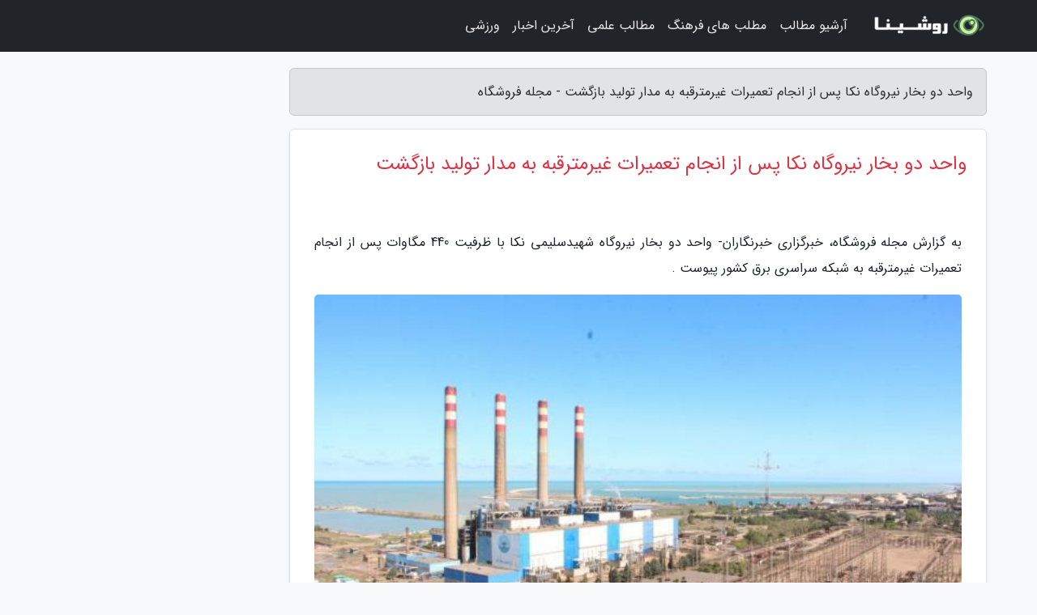

--- FILE ---
content_type: text/html; charset=UTF-8
request_url: https://ushop30.ir/post/%D9%88%D8%A7%D8%AD%D8%AF-%D8%AF%D9%88-%D8%A8%D8%AE%D8%A7%D8%B1-%D9%86%DB%8C%D8%B1%D9%88%DA%AF%D8%A7%D9%87-%D9%86%DA%A9%D8%A7-%D9%BE%D8%B3-%D8%A7%D8%B2-5895
body_size: 4857
content:
<!doctype html>
<html dir="rtl">
<head prefix="og: http://ogp.me/ns# fb: http://ogp.me/ns/fb# article: http://ogp.me/ns/article#">
<meta charset="utf-8" >
<title>واحد دو بخار نیروگاه نکا پس از انجام تعمیرات غیرمترقبه به مدار تولید بازگشت - مجله فروشگاه</title>
<meta name="robots" content="index" />
<link rel="canonical" href="https://ushop30.ir/post/%D9%88%D8%A7%D8%AD%D8%AF-%D8%AF%D9%88-%D8%A8%D8%AE%D8%A7%D8%B1-%D9%86%DB%8C%D8%B1%D9%88%DA%AF%D8%A7%D9%87-%D9%86%DA%A9%D8%A7-%D9%BE%D8%B3-%D8%A7%D8%B2-5895" >
<meta property="og:url" content="https://ushop30.ir/post/%D9%88%D8%A7%D8%AD%D8%AF-%D8%AF%D9%88-%D8%A8%D8%AE%D8%A7%D8%B1-%D9%86%DB%8C%D8%B1%D9%88%DA%AF%D8%A7%D9%87-%D9%86%DA%A9%D8%A7-%D9%BE%D8%B3-%D8%A7%D8%B2-5895" >
	
<meta http-equiv="X-UA-Compatible" content="IE=edge">
<meta name="viewport" content="width=device-width, initial-scale=1.0" >	
<link rel="stylesheet" href="/module/template/framework/css/bootstrap.rtl.min.css" type="text/css" />
<link rel="stylesheet" type="text/css" href="/module/template/framework/css/style.css" >	
<meta name="twitter:card" content="summary_large_image" >
<meta name="twitter:domain" content="ushop30.ir" >
<meta property="og:type" content="article">
<meta property="article:publisher" content="https://ushop30.ir" >
<meta property="og:title" content="واحد دو بخار نیروگاه نکا پس از انجام تعمیرات غیرمترقبه به مدار تولید بازگشت - مجله فروشگاه" >
<meta property="fb:app_id" content="1147311521992329" >
<meta property="og:image" content="https://ushop30.ir/upload/2021/12/15/e2d835d16b5-522360e54d75a-40e2fb6af0edb.jpg" />
<meta property="og:site_name" content="مجله فروشگاه" >
<meta name="description" content="خبرگزاری خبرنگاران- واحد دو بخار نیروگاه شهیدسلیمی نکا با ظرفیت 440 مگاوات پس از انجام تعمیرات غیرمترقبه به شبکه سراسری برق کشور پیوست . - مجله فروشگاه" >
<meta property="og:description" content="خبرگزاری خبرنگاران- واحد دو بخار نیروگاه شهیدسلیمی نکا با ظرفیت 440 مگاوات پس از انجام تعمیرات غیرمترقبه به شبکه سراسری برق کشور پیوست . - مجله فروشگاه"  >
  
<script src="/module/template/framework/js/jquery-3.4.1.min.js" ></script>
<script src="/module/template/framework/js/function.js?lastmod=1768717755"></script>
<link rel="stylesheet" type="text/css" href="/module/template/framework/css/colorbox.css" >
<script src="/module/template/framework/js/jquery.colorbox-min.js"></script>	


<meta property="og:type" content="article" />
<script src="/module/component/comment/comment-post.js"></script><link rel="icon" href="/favicon.ico" type="image/x-icon">
<link rel="stylesheet" href="/module/template/framework/css/fontawesome.css">
<!--[if lt IE 9]>
<script src="/module/template/framework/js/bootstrap/html5shiv.min.js" ></script>
<script src="/module/template/framework/js/bootstrap/respond.min.js" ></script>
<![endif]-->
</head>
<body class="bg-light">
<div class="container-fluid bg-light position-relative pt-5">	
<div id="sitebody" class="mt-3">
<header>
<div class="row header">
<div class="col-sm-12">
</div>	
</div>	
</header><div class="row main-content">
<div class="container">
<div class="row">
<div class="col-lg-9 col-md-8 mb-5">
<article>	
<div class="breadcrumb alert alert-secondary">
<h1 class="h6 m-0"> 	
واحد دو بخار نیروگاه نکا پس از انجام تعمیرات غیرمترقبه به مدار تولید بازگشت - مجله فروشگاه</h1>	
</div>
	
<div>
<div class="card shadow-sm border rounded p-0 mb-5 bg-white text-dark w-100 position-relative">
<h2 class="p-4 h4 text-danger mb-n4">واحد دو بخار نیروگاه نکا پس از انجام تعمیرات غیرمترقبه به مدار تولید بازگشت</h2>
<div class="custom-content card-body">
<div class="card-text">
<p>به گزارش مجله فروشگاه، خبرگزاری خبرنگاران- واحد دو بخار نیروگاه شهیدسلیمی نکا با ظرفیت 440 مگاوات پس از انجام تعمیرات غیرمترقبه به شبکه سراسری برق کشور پیوست .</p></div>	
<picture>	
<source media="(max-width: 480px)" srcset="/upload/2021/12/15/cache/thum_e2d835d16b5-522360e54d75a-40e2fb6af0edb.jpg">
<img src="https://ushop30.ir/upload/2021/12/15/e2d835d16b5-522360e54d75a-40e2fb6af0edb.jpg" alt="واحد دو بخار نیروگاه نکا پس از انجام تعمیرات غیرمترقبه به مدار تولید بازگشت" class="card-img-top" title="واحد دو بخار نیروگاه نکا پس از انجام تعمیرات غیرمترقبه به">
</picture>	

<div class="card-text mt-3">	
<p> به گزارش خبرنگارخبرنگاراندفترمازندران درشهرستان نکا : حسینعلی تازیکی معاون تعمیرات نیروگاه نکا با اعلام این خبر اضافه نمود، درپی افزایش نشتی آب در بخش بویلر و با هماهنگی مرکز کنترل شبکه برق کشور، واحد دو بخار به منظور بررسی و رفع اشکال از مدار تولید خارج گشت .</p><p> حسینعلی تازیکی گفت: نظر به نیاز شبکه برق کشور و ضرورت درمداربودن تمامی واحدها، همکاران در شرایطی سخت فعالیتهای تعمیراتی مورد نیاز را به سرعت آغاز کردند که در کوتاهترین زمان ممکن 4 عدد لوله در فاز آب دیواره جنوبی بویلر و در ارتفاع 5 تا 8 متری تعویض و سه لوله نیز در سقف بویلر ترمیم شد و واحد با تلاش شبانه روزی و مداوم همکاران به مدار تولید پیوست . </p><p> نیروگاه شهیدسلیمی نکا با ظرفیت تولید 2214 مگاوات به عنوان یکی از بزرگترین نیروگاههای کشور، سهم بسزایی در تأمین و پایداری شبکه سراسری برق کشور دارد .</p><span class="post-source">منبع: خبرگزاری آریا</span></div>	
</div>
<!--
<div class="text-center my-4 px-5 d-flex">
<div class="a2a_kit a2a_kit_size_32 a2a_default_style mx-auto">
<a class="a2a_button_twitter"></a>
<a class="a2a_button_linkedin"></a>
<a class="a2a_button_pinterest"></a>
<a class="a2a_button_telegram"></a>
<a class="a2a_button_reddit"></a>
<a class="a2a_button_tumblr"></a>
<a class="a2a_button_blogger"></a>
<a class="a2a_button_google_gmail"></a>
</div>
</div>		
<script async src="https://static.addtoany.com/menu/page.js"></script>
-->
<div class="p-4 border-top">
<div class="row small">
<span class="col-lg-3 col-sm-6">انتشار: <span content="2021-12-15 07:29:03" >24 آذر 1400</span></span>

<span class="col-lg-3 col-sm-6">بروزرسانی: <span content="2021-12-15 07:29:03" >24 آذر 1400</span></span>

<span class="col-lg-3 col-sm-6">
گردآورنده: <span >ushop30.ir</span>
</span>
<span class="col-lg-3 col-sm-6">شناسه مطلب: 1873</span>
</div>
</div>
</div>
	
<div class="card w-100 mb-5 shadow-sm"><h3 class="heads commenthead h6 card-header alert-secondary" id="commenthead"><span>به "واحد دو بخار نیروگاه نکا پس از انجام تعمیرات غیرمترقبه به مدار تولید بازگشت" امتیاز دهید</span></h3><div class="comments card-body"><div class="vote" id="votbox"><form action="/module/component/comment/comment-process.php" method="post" class="form-inline d-inline-block"><span class="votetext px-0 form-check d-inline-block">امتیاز دهید: </span><span class="form-check-xs form-check-inline"><label class="form-check-label ps-1" for="inlineRadio1">1</label>
			<input  class="form-check-input" type="radio" id="inlineRadio1" name="rate" value="1"> </span><span class="form-check-xs form-check-inline"><label class="form-check-label ps-1" for="inlineRadio2">2</label>
			<input  class="form-check-input" type="radio" id="inlineRadio2" name="rate" value="2"> </span><span class="form-check-xs form-check-inline"><label class="form-check-label ps-1" for="inlineRadio3">3</label>
			<input  class="form-check-input" type="radio" id="inlineRadio3" name="rate" value="3"> </span><span class="form-check-xs form-check-inline"><label class="form-check-label ps-1" for="inlineRadio4">4</label>
			<input  class="form-check-input" type="radio" id="inlineRadio4" name="rate" value="4"> </span><span class="form-check-xs form-check-inline"><label class="form-check-label ps-1" for="inlineRadio5">5 </label>
			<input  class="form-check-input" type="radio" id="inlineRadio5" name="rate" value="5"> </span><input type="hidden" name="c_id" value="1873"><input type="hidden" name="c_type" value="post"><input type="hidden" name="c_url" value="/post/%D9%88%D8%A7%D8%AD%D8%AF-%D8%AF%D9%88-%D8%A8%D8%AE%D8%A7%D8%B1-%D9%86%DB%8C%D8%B1%D9%88%DA%AF%D8%A7%D9%87-%D9%86%DA%A9%D8%A7-%D9%BE%D8%B3-%D8%A7%D8%B2-5895"><input type="hidden" name="c_vote" value="1"><button class="btn btn-warning" type="submit">رای</button></form></div></div></div>
			<script>
			function getCookie(cname) {
			  let name = cname + "=";
			  let decodedCookie = decodeURIComponent(document.cookie);
			  let ca = decodedCookie.split(";");
			  for(let i = 0; i <ca.length; i++) {
				let c = ca[i];
				while (c.charAt(0) == " ") {
				  c = c.substring(1);
				}
				if (c.indexOf(name) == 0) {
				  return c.substring(name.length, c.length);
				}
			  }
			  return "";
			}
			function checkCookie() {
			
			  let vote = getCookie("post-1873");
			  if (vote != "") {
			  	var votes=document.getElementById("votbox").innerHTML="امتیاز شما: " + vote;
			  }
			}
			
			checkCookie();
			</script><div class="card w-100 shadow-sm"><h4 class="heads commenthead h6 card-header alert-secondary"><span>دیدگاه های مرتبط با "واحد دو بخار نیروگاه نکا پس از انجام تعمیرات غیرمترقبه به مدار تولید بازگشت"</span></h4><div class="respond card-body"><span class="comment_title small card-header w-100 mb-3 d-block text-danger">* نظرتان را در مورد این مقاله با ما درمیان بگذارید</span><div><form action="#" method="POST" class="comment-form" id="comment-form" ><div id="replytoname" class="alert-info mb-3 w-100"></div><div id="name-group" class="form-group mb-3"><input type="text" class="form-control bg-light" name="name" placeholder="نام (لازم)"></div><div id="email-group" class="form-group mb-3"><input style="direction:rtl;text-align:right" type="text" class="form-control bg-light" name="email" id="commentformemail" placeholder="ایمیل (لازم - نمایش داده نمی‌شود)"></div><div id="phone-group" class="form-group mb-3"><input type="text" class="form-control bg-light" name="phone" placeholder="شماره موبایل (اختیاری - نمایش داده نمی‌شود)"></div><div id="comment-group" class="form-group mb-3"><textarea class="form-control bg-light" name="comment" cols="45" rows="8" placeholder="دیدگاه یا سوال (لازم)"></textarea></div><div id="captcha-group" class="form-group mb-3"><label class="captcha mb-3">سوال اتفاقی: نام پایتخت ایران چیست؟</label><input type="text" class="form-control bg-light" name="captcha"></div><input type="hidden" class="form-control" name="content_id" value="1873"><input type="hidden" class="form-control" name="content_type" value="post"></form><button class="btn btn-success mb-3" onclick="myformhandler('comment-form','/module/component/comment/comment-process.php','formalert',false)" >ارسال</button> <span class="formalert"></span></div></div></div>	
</div>
</article>	
</div>	

<div id="sidebar" class="col-lg-3 col-md-4 mb-5">
<aside>	
	


</aside>		
</div>	
</div>
</div>
</div>					
<div class="container"><div class="w-100"><ol class="breadcrumb border shadow-sm rounded-pill p-3" itemscope="" itemtype="http://schema.org/BreadcrumbList"><li class="breadcrumb-item" aria-current="page" itemprop="itemListElement" itemscope="" itemtype="http://schema.org/ListItem"><a itemprop="item" href="https://ushop30.ir"><span itemprop="name">مجله فروشگاه</span></a><meta itemprop="position" content="1" ></li><li class="separate px-2">»</li><li class="breadcrumb-item" itemprop="itemListElement" itemscope="" itemtype="http://schema.org/ListItem">
                        <a rel="nofollow noopener noreferrer" itemprop="item" href="/posts/blog">
                        <span itemprop="name"> همه اخبار و مقاله ها</span></a>
                        <meta itemprop="position" content="2" >
                        </li><li class="separate px-2">»</li><li class="breadcrumb-item" itemprop="itemListElement" itemscope="" itemtype="http://schema.org/ListItem">
                        <a rel="nofollow noopener noreferrer" itemprop="item" href="/posts/news-%D8%A7%D8%AE%D8%A8%D8%A7%D8%B1">
                        <span itemprop="name"> اخبار و رویدادها</span></a>
                        <meta itemprop="position" content="3" >
                        </li><li class="separate px-2">»</li><li class="here breadcrumb-item">واحد دو بخار نیروگاه نکا پس از انجام تعمیرات غیرمترقبه به مدار تولید بازگشت</li></ol></div></div>

<script type="text/javascript">
$(document).ready(function(){
	$('#lightgallery').lightGallery();
});
</script>
<script src="/module/template/framework/js/lightgallery/picturefill.min.js"></script>
<script src="/module/template/framework/js/lightgallery/lightgallery-all.min.js"></script>
<script src="/module/template/framework/js/lightgallery/jquery.mousewheel.min.js"></script>
<div class="custom-navbar row bg-dark text-white position-absolute w-100" style="top:0" id="header">
<nav class="container">
<div class="navbar navbar-expand-lg navbar-dark">
<a class="navbar-brand" href="https://ushop30.ir" id="logo" title="مجله فروشگاه"><img src="https://ushop30.ir/upload/logo/roshina.com.png" alt="مجله فروشگاه" height="38"></a>
<button class="navbar-toggler" type="button" data-bs-toggle="collapse" data-bs-target="#navbarSupportedContent" aria-controls="navbarSupportedContent" aria-expanded="false" aria-label="Toggle navigation">
			  <span class="navbar-toggler-icon"></span>
			</button><div class="collapse navbar-collapse" id="navbarSupportedContent"><ul class="navbar-nav me-auto mb-2 mb-lg-0 "><li class="nav-item"><a rel="nofollow" class="nav-link" href="/posts/blog">آرشیو مطالب</a></li><li class="nav-item"><a rel="nofollow" class="nav-link" href="/posts/art-culture-%D9%81%D8%B1%D9%87%D9%86%DA%AF-%D9%87%D9%86%D8%B1">مطلب های فرهنگ</a></li><li class="nav-item"><a rel="nofollow" class="nav-link" href="/posts/technology-%D8%AA%DA%A9%D9%86%D9%88%D9%84%D9%88%DA%98%DB%8C">مطالب علمی</a></li><li class="nav-item"><a rel="nofollow" class="nav-link" href="/posts/news-%D8%A7%D8%AE%D8%A8%D8%A7%D8%B1">آخرین اخبار</a></li><li class="nav-item"><a rel="nofollow" class="nav-link" href="/posts/sport-%D9%88%D8%B1%D8%B2%D8%B4">ورزشی</a></li></ul></div>
</div>
</nav>
</div>

</div>

<div class="row bg-secondary text-white">	
<footer class="container" id="mainfooter">
<div class="row pt-5" id="footer">
<div class="f-column clearright px-4 pb-5 col-md-4">
<div class="foothead h5 p-2">خبرنامه</div>
<div class="columnbody">
<p class="p-2"></p>
<form class="form-signin" id="newsletter" name="newsletter" action="#" method="post">
<div class="form-group">	
<input class="form-control text-right" required name="email" type="email" placeholder="ایمیل">	
</div>
<div class="form-group">	
<input class="form-control text-right" name="phone" type="tel" placeholder="موبایل">
</div>	
<button class="newsbutton btn btn-warning btn-aban" name="button" type="button" onClick="myformhandler('newsletter','/module/plugin/newsletter/newsletterhandler.php','newslalert')">عضویت</button>
<span class="newslalert"></span>
</form>
</div>
</div></div>
</footer>
</div>	
<div class="row" >
<span class="col-lg-12 bg-dark text-white text-center p-3 small en" id="copyright">	
Copyright © 2026 ushop30.ir All rights reserved.
</span>	
</div>
<span class="phone">
</span>
</div>
<script>
window.onload = function () {	
	if (window.history.pushState) {
		window.history.pushState('', '/', window.location.pathname);
	} else {
		window.location.hash = '';
	}
}
</script>
<script src="/module/template/framework/js/bootstrap/bootstrap.bundle.min.js" ></script>
<script defer src="https://static.cloudflareinsights.com/beacon.min.js/vcd15cbe7772f49c399c6a5babf22c1241717689176015" integrity="sha512-ZpsOmlRQV6y907TI0dKBHq9Md29nnaEIPlkf84rnaERnq6zvWvPUqr2ft8M1aS28oN72PdrCzSjY4U6VaAw1EQ==" data-cf-beacon='{"version":"2024.11.0","token":"5b5efc9c8f014f60b98515169e3aff0f","r":1,"server_timing":{"name":{"cfCacheStatus":true,"cfEdge":true,"cfExtPri":true,"cfL4":true,"cfOrigin":true,"cfSpeedBrain":true},"location_startswith":null}}' crossorigin="anonymous"></script>
</body>
</html>